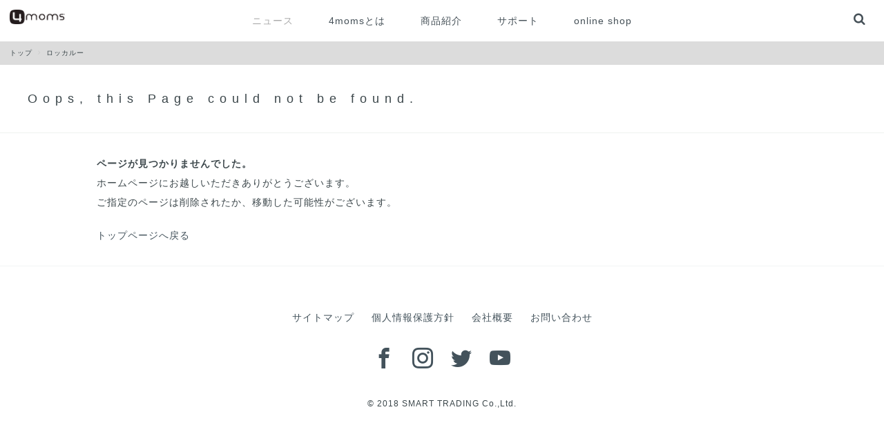

--- FILE ---
content_type: text/html; charset=UTF-8
request_url: http://4moms.jp/tag/%E3%83%AD%E3%83%83%E3%82%AB%E3%83%AB%E3%83%BC/
body_size: 5085
content:
<!DOCTYPE HTML>
<html lang="ja">
    <head>
    <meta charset="utf-8">
    <meta name="viewport" content="width=device-width">
    <meta name="format-detection" content="telephone=no">
    <meta http-equiv="X-UA-Compatible" content="IE=edge">

<meta name="facebook-domain-verification" content="etecmeja87vm8xq1s9tkyxkls5hj94" />

	<link href="http://4moms.jp/wp-content/themes/wp/css/cmn.css" rel="stylesheet" media="all">
    <link rel="icon" href="http://4moms.jp/wp-content/themes/wp/favicon.ico" type="image/x-icon">
	<link rel="shortcut icon" href="http://4moms.jp/wp-content/themes/wp/favicon.ico" type="image/x-icon">
    <link rel="apple-touch-icon" href="http://4moms.jp/wp-content/themes/wp/img/phoneicon.png">  
<meta property="og:title" content="ロッカルー | 4moms">
<meta property="og:type" content="article">
<meta property="og:url" content="http://4moms.jp/tag/%E3%83%AD%E3%83%83%E3%82%AB%E3%83%AB%E3%83%BC/">
 
<meta property="og:image" content="http://4moms.jp/wp-content/themes/wp/img/ogp/main.jpg">   
 
 
 
 
 
<meta property="og:site_name" content="4moms">
<meta name="twitter:card" content="photo">
<meta name="twitter:site" content="@smarttrading_">
<meta name="twitter:title" content="ロッカルー | 4moms">
<meta name="twitter:description" content="4moms（フォーマムズ）社オフィシャルサイト あなたの代わりに赤ちゃんをあやす電動バウンサー。多数の著名人・芸能人の方に愛用されています。">
 
<meta name="twitter:image" content="http://4moms.jp/wp-content/themes/wp/img/ogp/main.jpg">   
 
 
 
 
 
<meta name="twitter:url" content="http://4moms.jp/tag/%E3%83%AD%E3%83%83%E3%82%AB%E3%83%AB%E3%83%BC/">
    <!--[if lt IE 9]><script src="http://html5shiv.googlecode.com/svn/trunk/html5.js"></script><![endif]-->
     <meta name="keywords" content="ロッカルー,電動バウンサー 4moms" />
	<!-- Facebook Pixel Code -->
	<script>
	!function(f,b,e,v,n,t,s){if(f.fbq)return;n=f.fbq=function(){n.callMethod?
	n.callMethod.apply(n,arguments):n.queue.push(arguments)};if(!f._fbq)f._fbq=n;
	n.push=n;n.loaded=!0;n.version='2.0';n.queue=[];t=b.createElement(e);t.async=!0;
	t.src=v;s=b.getElementsByTagName(e)[0];s.parentNode.insertBefore(t,s)}(window,
	document,'script','https://connect.facebook.net/en_US/fbevents.js' );
	fbq( 'init', '2736431360006541' );	</script>
	<!-- DO NOT MODIFY -->
	<!-- End Facebook Pixel Code -->
	
<!-- All In One SEO Pack 3.7.1[,] -->
<script type="application/ld+json" class="aioseop-schema">{"@context":"https://schema.org","@graph":[{"@type":"Organization","@id":"https://4moms.jp/#organization","url":"https://4moms.jp/","name":"4moms","sameAs":[]},{"@type":"WebSite","@id":"https://4moms.jp/#website","url":"https://4moms.jp/","name":"4moms","publisher":{"@id":"https://4moms.jp/#organization"},"potentialAction":{"@type":"SearchAction","target":"https://4moms.jp/?s={search_term_string}","query-input":"required name=search_term_string"}},{"@type":"CollectionPage","@id":"https://4moms.jp/tag/%e3%83%ad%e3%83%83%e3%82%ab%e3%83%ab%e3%83%bc/#collectionpage","url":"https://4moms.jp/tag/%e3%83%ad%e3%83%83%e3%82%ab%e3%83%ab%e3%83%bc/","inLanguage":"ja","name":"ロッカルー","isPartOf":{"@id":"https://4moms.jp/#website"},"breadcrumb":{"@id":"https://4moms.jp/tag/%e3%83%ad%e3%83%83%e3%82%ab%e3%83%ab%e3%83%bc/#breadcrumblist"}},{"@type":"BreadcrumbList","@id":"https://4moms.jp/tag/%e3%83%ad%e3%83%83%e3%82%ab%e3%83%ab%e3%83%bc/#breadcrumblist","itemListElement":[{"@type":"ListItem","position":1,"item":{"@type":"WebPage","@id":"https://4moms.jp/","url":"https://4moms.jp/","name":"4moms"}},{"@type":"ListItem","position":2,"item":{"@type":"WebPage","@id":"https://4moms.jp/tag/%e3%83%ad%e3%83%83%e3%82%ab%e3%83%ab%e3%83%bc/","url":"https://4moms.jp/tag/%e3%83%ad%e3%83%83%e3%82%ab%e3%83%ab%e3%83%bc/","name":"ロッカルー"}}]}]}</script>
<link rel="canonical" href="https://4moms.jp/tag/%e3%83%ad%e3%83%83%e3%82%ab%e3%83%ab%e3%83%bc/" />
<!-- All In One SEO Pack -->
<link rel='dns-prefetch' href='//www.googletagmanager.com' />
<link rel='dns-prefetch' href='//s.w.org' />
		<script type="text/javascript">
			window._wpemojiSettings = {"baseUrl":"https:\/\/s.w.org\/images\/core\/emoji\/12.0.0-1\/72x72\/","ext":".png","svgUrl":"https:\/\/s.w.org\/images\/core\/emoji\/12.0.0-1\/svg\/","svgExt":".svg","source":{"concatemoji":"http:\/\/4moms.jp\/wp-includes\/js\/wp-emoji-release.min.js"}};
			!function(e,a,t){var n,r,o,i=a.createElement("canvas"),p=i.getContext&&i.getContext("2d");function s(e,t){var a=String.fromCharCode;p.clearRect(0,0,i.width,i.height),p.fillText(a.apply(this,e),0,0);e=i.toDataURL();return p.clearRect(0,0,i.width,i.height),p.fillText(a.apply(this,t),0,0),e===i.toDataURL()}function c(e){var t=a.createElement("script");t.src=e,t.defer=t.type="text/javascript",a.getElementsByTagName("head")[0].appendChild(t)}for(o=Array("flag","emoji"),t.supports={everything:!0,everythingExceptFlag:!0},r=0;r<o.length;r++)t.supports[o[r]]=function(e){if(!p||!p.fillText)return!1;switch(p.textBaseline="top",p.font="600 32px Arial",e){case"flag":return s([55356,56826,55356,56819],[55356,56826,8203,55356,56819])?!1:!s([55356,57332,56128,56423,56128,56418,56128,56421,56128,56430,56128,56423,56128,56447],[55356,57332,8203,56128,56423,8203,56128,56418,8203,56128,56421,8203,56128,56430,8203,56128,56423,8203,56128,56447]);case"emoji":return!s([55357,56424,55356,57342,8205,55358,56605,8205,55357,56424,55356,57340],[55357,56424,55356,57342,8203,55358,56605,8203,55357,56424,55356,57340])}return!1}(o[r]),t.supports.everything=t.supports.everything&&t.supports[o[r]],"flag"!==o[r]&&(t.supports.everythingExceptFlag=t.supports.everythingExceptFlag&&t.supports[o[r]]);t.supports.everythingExceptFlag=t.supports.everythingExceptFlag&&!t.supports.flag,t.DOMReady=!1,t.readyCallback=function(){t.DOMReady=!0},t.supports.everything||(n=function(){t.readyCallback()},a.addEventListener?(a.addEventListener("DOMContentLoaded",n,!1),e.addEventListener("load",n,!1)):(e.attachEvent("onload",n),a.attachEvent("onreadystatechange",function(){"complete"===a.readyState&&t.readyCallback()})),(n=t.source||{}).concatemoji?c(n.concatemoji):n.wpemoji&&n.twemoji&&(c(n.twemoji),c(n.wpemoji)))}(window,document,window._wpemojiSettings);
		</script>
		<style type="text/css">
img.wp-smiley,
img.emoji {
	display: inline !important;
	border: none !important;
	box-shadow: none !important;
	height: 1em !important;
	width: 1em !important;
	margin: 0 .07em !important;
	vertical-align: -0.1em !important;
	background: none !important;
	padding: 0 !important;
}
</style>
	<link rel='stylesheet' id='sb_instagram_styles-css'  href='http://4moms.jp/wp-content/plugins/instagram-feed/css/sbi-styles.min.css' type='text/css' media='all' />
<link rel='stylesheet' id='wp-block-library-css'  href='http://4moms.jp/wp-includes/css/dist/block-library/style.min.css' type='text/css' media='all' />

<!-- Google アナリティクス スニペット (Site Kit が追加) -->
<script type='text/javascript' src='https://www.googletagmanager.com/gtag/js?id=UA-28885457-1' async></script>
<script type='text/javascript'>
window.dataLayer = window.dataLayer || [];function gtag(){dataLayer.push(arguments);}
gtag('set', 'linker', {"domains":["4moms.jp"]} );
gtag("js", new Date());
gtag("set", "developer_id.dZTNiMT", true);
gtag("config", "UA-28885457-1", {"anonymize_ip":true});
gtag("config", "G-48GL9PTKDX");
</script>

<!-- (ここまで) Google アナリティクス スニペット (Site Kit が追加) -->
<link rel='https://api.w.org/' href='https://4moms.jp/wp-json/' />
<meta name="generator" content="Site Kit by Google 1.99.0" />
<!-- Facebook Pixel Code -->
<script type='text/javascript'>
!function(f,b,e,v,n,t,s){if(f.fbq)return;n=f.fbq=function(){n.callMethod?
n.callMethod.apply(n,arguments):n.queue.push(arguments)};if(!f._fbq)f._fbq=n;
n.push=n;n.loaded=!0;n.version='2.0';n.queue=[];t=b.createElement(e);t.async=!0;
t.src=v;s=b.getElementsByTagName(e)[0];s.parentNode.insertBefore(t,s)}(window,
document,'script','https://connect.facebook.net/en_US/fbevents.js');
</script>
<!-- End Facebook Pixel Code -->
<script type='text/javascript'>
  fbq('init', '2736431360006541', {}, {
    "agent": "wordpress-5.2.21-2.2.0"
});
</script><script type='text/javascript'>
  fbq('track', 'PageView', []);
</script>
<!-- Facebook Pixel Code -->
<noscript>
<img height="1" width="1" style="display:none" alt="fbpx"
src="https://www.facebook.com/tr?id=2736431360006541&ev=PageView&noscript=1" />
</noscript>
<!-- End Facebook Pixel Code -->
<script type="text/javascript" src="//script.crazyegg.com/pages/scripts/0022/5217.js" async="async"></script>    <title>ロッカルー | 4moms</title>
    <script src="https://connect.retailor.jp/connect/4moms/js/connect.js"></script>
    </head>  
<body>
<header>
<h1><a href="https://4moms.jp"><img src="http://4moms.jp/wp-content/themes/wp/img/cmn/logo3.png" alt="4moms（フォーマムズ）社オフィシャルサイト あなたの代わりに赤ちゃんをあやす電動バウンサー。多数の著名人・芸能人の方に愛用されています。"></a></h1>
<ul class="mainnav">
<li class="active"><a href="https://4moms.jp/news/">ニュース</a></li>
<li><a href="https://4moms.jp/about/">4momsとは</a></li>
<li><a href="https://4moms.jp/product/">商品紹介</a></li>
<!--
<li><a href="https://4moms.jp/column/">コラム</a></li>-->
<!--
<li><a href="https://4moms.jp/voice/">お客様の声</a></li>-->


<!--
<li><a href="https://4moms.jp/shoplist/">取扱店舗一覧</a></li>-->



<li><a href="https://4moms.jp/support/">サポート</a></li>

<li><a href="https://shop.smart-trading.co.jp/collections/4moms-1" target="_blank">online shop</a></li>
</ul>
<div class="menubtn"><a><i class="icon-menu"></i></a></div>
<div class="searchbtn"><a><i class="icon-search"></i></a></div>
<div class="searchbox hidden">
<form method="get" action="https://4moms.jp/">
<input type="text" name="s">
<button><i class="icon-search"></i></button>
</form>
</div>
</header><article>
<nav class="breadcrumb"><ul><li class="home" itemscope="itemscope" itemtype="http://data-vocabulary.org/Breadcrumb"><a href="https://4moms.jp/">トップ<i class="icon-angle-right"></i></a></li><li itemscope="itemscope" itemtype="http://data-vocabulary.org/Breadcrumb"><b itemprop="title">ロッカルー</b></li></ul></nav>
<section>
<h2 class="headtitle">Oops, this Page could not be found.</h2>
</section>
<section class="posttmp01">
<div class="inbox01">
<strong>ページが見つかりませんでした。</strong>
<p>ホームページにお越しいただきありがとうございます。<br>ご指定のページは削除されたか、移動した可能性がございます。</p>
<a href="https://4moms.jp">トップページへ戻る</a>
</div>
</section>
</article>
<footer>
<ul class="gnav clearfix">
<li><a href="https://4moms.jp/sitemap/">サイトマップ</a></li>
<li><a href="https://4moms.jp/privacy/">個人情報保護方針</a></li>
<li><a href="http://www.smart-trading.co.jp/about/" target="_blank">会社概要</a></li>
<li><a href="https://4moms.jp/contact/">お問い合わせ</a></li>
</ul>
<ul class="social">
<li><a href="https://www.facebook.com/cosattojp/" target="_blank"><i class="icon-facebook"></i></a></li>
<li><a href="https://www.instagram.com/cosattojp/" target="_blank"><i class="icon-instagram"></i></a></li>
<li><a href="https://twitter.com/smarttrading_" target="_blank"><i class="icon-twitter"></i></a></li>
<li><a href="https://www.youtube.com/user/smarttradinginfo" target="_blank"><i class="icon-youtube"></i></a></li>
</ul>
<small>© 2018 SMART TRADING Co.,Ltd.</small>
</footer>
<script src="http://4moms.jp/wp-content/themes/wp/js/jquery.js"></script>
<script src="http://4moms.jp/wp-content/themes/wp/js/lity.js"></script>
<script src="http://4moms.jp/wp-content/themes/wp/js/bxslider.js"></script>
<script src="http://4moms.jp/wp-content/themes/wp/js/instafeed.js"></script>
<script src="http://4moms.jp/wp-content/themes/wp/js/cmn.js"></script>
<!-- Instagram Feed JS -->
<script type="text/javascript">
var sbiajaxurl = "https://4moms.jp/wp-admin/admin-ajax.php";
</script>
<script type='text/javascript' src='http://4moms.jp/wp-content/plugins/facebook-conversion-pixel/video.js'></script>
<script type='text/javascript' src='http://4moms.jp/wp-includes/js/wp-embed.min.js'></script>
<script>
  (function(i,s,o,g,r,a,m){i['GoogleAnalyticsObject']=r;i[r]=i[r]||function(){
  (i[r].q=i[r].q||[]).push(arguments)},i[r].l=1*new Date();a=s.createElement(o),
  m=s.getElementsByTagName(o)[0];a.async=1;a.src=g;m.parentNode.insertBefore(a,m)
  })(window,document,'script','//www.google-analytics.com/analytics.js','ga');

  ga('create', 'UA-28885457-1', 'auto', {'allowLinker': true});
  ga('require', 'linker');
  ga('linker:autoLink', ['shop.smart-trading.co.jp'] );
  ga('require', 'linkid');
  ga('require', 'displayfeatures');
  ga('require', 'linkid', 'linkid.js');
  ga('send', 'pageview');

  ga('create', 'UA-28885457-15', 'auto', {'allowLinker': true}, {'name': 'newTracker'});
  ga('require', 'linker');
  ga('linker:autoLink', ['shop.smart-trading.co.jp'] );

  ga('require', 'linkid');
  ga('require', 'displayfeatures');
  ga('require', 'linkid', 'linkid.js');
  ga('newTracker.send', 'pageview');

</script>
</body>
</html>

--- FILE ---
content_type: text/css
request_url: http://4moms.jp/wp-content/themes/wp/css/pc.css
body_size: 9196
content:
@charset "UTF-8";

/* --------------------------------------------------
	bese	
-------------------------------------------------- */

article, aside, details, figcaption, figure, footer, header, hgroup, nav, section, summary {
	display: block;
}
audio, canvas, video {
	display: inline-block;
	*display:inline;
	*zoom:1;
}
audio:not([controls]) {
	display: none;
	height: 0;
}
[hidden] {
	display:none;
}
html {
	width: 100%;
	font-size: 100%;
	-webkit-text-size-adjust: 100%;
	-ms-text-size-adjust: 100%;
	overflow: auto;
}
html, button, input, select, textarea {
	font-family: "ヒラギノ角ゴ Pro W3", "Hiragino Kaku Gothic Pro", "メイリオ", Meiryo, Osaka, "ＭＳ Ｐゴシック", "MS PGothic", sans-serif;
	_font-family: 'ＭＳ Ｐゴシック', sans-serif;
}
body {
	overflow: hidden;
	width: 100%;
	min-width: 1100px;
	color: #3b464a;
	margin: 0;
	font-size: 14px;
	line-height: 28px;
	letter-spacing: 1px;
}
a {
	color: #43525b;
	text-decoration: none;
}
a:focus, a:visited {
	outline: 0;
}
a:hover, a:active {
	outline: 0;
	color:#d8d0c8;
}
h1,h2,h3,h4,h5,h6 {
	margin: 0;
}
p, pre {
	margin: 0;
}
abbr[title] {
	border-bottom: 1px dotted;
}
b, strong {
	font-weight: 700;
}
dfn {
	font-style: italic;
}
mark {
	background: #ff0;
	color: #000;
}
pre, code, kbd, samp {
	font-family: "ヒラギノ角ゴ Pro W3", "Hiragino Kaku Gothic Pro", "メイリオ", Meiryo, Osaka, "ＭＳ Ｐゴシック", "MS PGothic", sans-serif;
	_font-family: 'ＭＳ Ｐゴシック', sans-serif;
}
pre {
	white-space: pre;
	white-space: pre-wrap;
	word-wrap: break-word;
}
q {
	quotes: none;
}
q:before, q:after {
	content: "";
	content: none;
}
small {
}
sub, sup {
	font-size: 75%;
	line-height: 0;
	position: relative;
	vertical-align: baseline;
}
dl,dt,dd,ol,ul,li,menu,nav{
	margin: 0;
	padding: 0;
	list-style: none;
	list-style-image: none;
}
img {
	border: 0;
	vertical-align: text-bottom;
	display: block;
	-ms-interpolation-mode: bicubic;
}

a img:hover{
	 -webkit-filter: brightness(0.8);
     -moz-filter: brightness(0.8);
     -o-filter: brightness(0.8);
     -ms-filter: brightness(0.8);
     filter: brightness(0.8);
}

svg:not(:root) {
	overflow: hidden;
}
figure {
	margin: 0;
}
form {
	margin: 0;
}
fieldset {
	border: 1px solid silver;
	margin: 0 0;
	padding: .35em .625em .75em;
}
legend {
	border: 0;
	padding: 0;
	white-space: normal;
	*margin-left:-7px;
}
button, input, select, textarea {
	font-size: 100%;
	margin: 0;
	vertical-align: baseline;
	*vertical-align:middle;
}
input[type=text],input[type=tel],input[type=email],input[type=password],select,textarea {
	border-color: #ccc;
	border-radius: 0;
	max-width: 100%;
	width: 100%;
	_width: 96%;
	border: 1px solid #ddd;
	padding: 5px;
	box-shadow: 0 2px 2px rgba(0,0,0,0.03) inset;
	border-radius: 3px;
	font-size: 13px;
	background-color: #fff;
	-moz-box-sizing: border-box;
	-webkit-box-sizing: border-box;
	-ms-box-sizing: border-box;
	box-sizing: border-box;
	margin-bottom: 10px;
} 	       
input[type=submit] {
    padding: 10px;
}
select {
    border-radius: 0;
}
input[type=text]:hover,input[type=tel]:hover,input[type=email]:hover,input[type=password]:hover,select:hover,textarea:hover {
    border-color: #999;
}
input[type=text]:focus,input[type=tel]:focus,input[type=email]:focus,input[type=password]:focus,textarea:focus {
	border-color: #CCC;
}
input[type=submit] {
    min-width: 120px;
    padding: 5px;
    font-size: 13px;
    font-weight: bold;
    letter-spacing: 1px;
    color: #000;
	-moz-border-bottom-colors: none;
    -moz-border-left-colors: none;
    -moz-border-right-colors: none;
    -moz-border-top-colors: none;
    border-color: #DDDDDD #DDDDDD #CCCCCC;
    border-image: none;
    border-style: solid;
    border-width: 1px;
    box-shadow: 0 1px 0 rgba(255, 255, 255, 0.3) inset, 0 0 2px rgba(255, 255, 255, 0.3) inset, 0 1px 1px rgba(0, 0, 0, 0.05);
    cursor: pointer;
    display: inline-block;
    font-weight: bold;
    padding: 0.5rem 1rem;
    text-decoration: none;
    vertical-align: middle;
}
input[type=submit]:hover {
    border-color: #CCCCCC;
}
input[type="submit"], input[type="reset"], input[type="button"], button {
    cursor: pointer;
}
button, input {
	line-height: normal;
}
button, input[type="button"], input[type="reset"], input[type="submit"] {
	cursor: pointer;
	-webkit-appearance: button;
	*overflow:visible;
}
button[disabled], input[disabled] {
	cursor: default;
}
input[type="checkbox"], input[type="radio"] {
	box-sizing: border-box;
	padding: 0;
	*height:13px;
	*width:13px;
}
input[type="search"] {
	-webkit-appearance: textfield;
	-moz-box-sizing: content-box;
	-webkit-box-sizing: content-box;
	box-sizing: content-box;
}
input[type="search"]::-webkit-search-decoration, input[type="search"]::-webkit-search-cancel-button {
	-webkit-appearance:none;
}
button::-moz-focus-inner, input::-moz-focus-inner {
	border:0;
	padding:0;
}
textarea {
	overflow: auto;
	vertical-align: top;
}
table {
	border-collapse: collapse;
	border-spacing: 0;
	font-size: 12px;
	line-height: 24px;
}
@media print {
* {
	background: transparent!important;
	color: #000!important;
	box-shadow: none!important;
	text-shadow: none!important;
}
a, a:visited {
	text-decoration: underline;
}
a[href]:after {
	content: " (" attr(href) ")";
}
abbr[title]:after {
	content: " (" attr(title) ")";
}
.ir a:after, a[href^="javascript:"]:after, a[href^="#"]:after {
	content: "";
}
pre, blockquote {
	border: 1px solid #999;
	page-break-inside: avoid;
}
thead {
	display: table-header-group;
}
tr, img {
	page-break-inside: avoid;
}
img {
	max-width: 100%!important;
}
@page {
margin:.5cm;
}
p, h2, h3 {
	orphans: 3;
	widows: 3;
}
h2, h3 {
	page-break-after: avoid;
}
.card-navigation.left, .card-navigation.right {
	display: none
}
}

/* --------------------------------------------------
	sab	
-------------------------------------------------- */

.ir {
	color: transparent!important;
	text-shadow: none!important;
	font: 0/0 a!important;
	text-indent: -999em;
}
.ir br {
	display: none;
}
.clearfix {
	zoom: 1;
}
.clearfix:after, .clearfix:before {
	display: table;
	content: "";
}
.clearfix:after {
	clear: both;
}
.unselectable {
	-webkit-touch-callout: none;
	-webkit-user-drag: none;
	-webkit-user-select: none;
	-moz-user-select: none;
	-ms-user-select: none;
	-o-user-select: none;
	user-select: none;
	-webkit-touch-callout: none;
	touch-callout: none;
}
.hidden {
	display: none!important;
	visibility: hidden;
}
.invisible {
	visibility: hidden;
}
.unselectable {
	-webkit-touch-callout: none;
	-webkit-user-drag: none;
	-webkit-user-select: none;
	-moz-user-select: none;
	-ms-user-select: none;
	-o-user-select: none;
	user-select: none;
	-webkit-touch-callout: none;
	touch-callout: none
}
.no-scroll {
	overflow: hidden;
}
.underline {
	text-decoration: underline;
}

.mbtm30{
	margin-bottom:30px !important;
}

.mbtm60{
	margin-bottom:60px !important;
}

div.overbox{
	width: 120%;
	height: auto;
	display: block;
	position: relative;
}

div.inbox01{
	width: 1000px;
	height: auto;
	display: block;
	position: relative;
	margin-right: auto;
	margin-left: auto;
}

div.inbox02{
	width: 800px;
	height: auto;
	display: block;
	position: relative;
	margin-right: auto;
	margin-left: auto;
}

.pcview{
	display:block;
}

.spview{
	display:none;
}

.btnview{
	display:block;
}

.w100{
	width:100%;
}


/* --------------------------------------------------
	header	
-------------------------------------------------- */

header{
	background-color: #ffffff;
	display: block;
	height: 60px;
	width: 100%;
	position: fixed;
	z-index: 100;
	padding: 0px;
}

header a{
	color:#465158;
	text-decoration: none;
}

header a:hover{
	color: #9dbcb0;
}


header h1{
	height: 30px;
	width: 80px;
	position: absolute;
	left: 14px;
	top: 14px;
}

header h1 img{
	height: auto;
	width: 100%;
}

header ul.mainnav{
	display: block;
	font-size: 14px;
	font-weight: normal;
	text-align: center;
	line-height: 14px;
	padding-top: 23px;
	padding-bottom: 23px;
	min-width: 1000px;
}

header ul.mainnav li{
	padding-right: 23px;
	padding-left: 23px;
	display: inline;
}

header ul.mainnav li.active a{
	color: #a9a9a9;
}

header div.searchbtn{
	height: 30px;
	width: 30px;
	display: block;
	position: absolute;
	top: 14px;
	left: 100%;
	margin-left: -44px;
	font-size: 18px;
	line-height: 30px;
	cursor: pointer;
}

header div.menubtn{
	height: 30px;
	width: 30px;
	display: none;
	position: absolute;
	top: 14px;
	left: 14px;
	margin-left: 0px;
	font-size: 18px;
	line-height: 30px;
	cursor: pointer;
}

header div.searchbox{
	width: auto;
	padding: 14px;
	background-color: #eef3ef;
	display: block;
	position: relative;
}

header div.searchbox form{
}

header div.searchbox form input[type="text"]{
	margin-bottom: 0px;
	padding-right: 40px;
}

header div.searchbox form button{
	display: block;
	border-top-width: 0px;
	border-right-width: 0px;
	border-bottom-width: 0px;
	border-left-width: 0px;
	position: absolute;
	background-color: transparent;
	left: 100%;
	height: 30px;
	width: 30px;
	top: 16px;
	margin-left: -50px;
}

/* --------------------------------------------------
	footer
-------------------------------------------------- */

footer {
	display: block;
	text-align: center;
	padding-top: 60px;
	padding-bottom: 60px;
	border-top-width: 1px;
	border-top-style: solid;
	border-top-color: #F2F5F4;
}

footer a{
}

footer ul.gnav{
	display: block;
	margin-bottom: 30px;
}

footer ul.gnav li{
	display: inline;
	padding-right: 10px;
	padding-left: 10px;
}

footer ul.social{
	display: block;
	margin-bottom: 30px;
}

footer ul.social li{
	display: inline;
	padding-right: 10px;
	padding-left: 10px;
	font-size: 30px;
}

footer small{
	display: block;
	font-size: 12px;
}


/* --------------------------------------------------
	breadcrumb
-------------------------------------------------- */

nav.breadcrumb{
	z-index: 50;
}

nav.breadcrumb ul{
	display: block;
	padding-top: 10px;
	padding-right: 14px;
	padding-bottom: 10px;
	padding-left: 14px;
	background-color: #dcdcdc;
	position: relative;
	font-size: 10px;
	line-height: 14px;
}

nav.breadcrumb ul li{
	display: inline;
}

nav.breadcrumb ul li i{
	padding-right: 8px;
	padding-left: 8px;
	color: #CCC;
}

nav.breadcrumb ul li b{
	font-weight: normal;
}

nav.breadcrumb ul li a,
nav.breadcrumb ul li a:hover{
	color: #3B464A;
}

/* --------------------------------------------------
	article
-------------------------------------------------- */

article{
	display: block;
	height: auto;
	width: 100%;
	padding-top: 60px;
}


section h3.headtitle{
	display: block;
	padding-top: 40px;
	padding-bottom: 40px;
	position: relative;
	text-align: center;
	font-size: 18px;
	line-height: 18px;
	letter-spacing: 8px;
}

section h2.headtitle
{
	display: block;
	padding-top: 40px;
	padding-bottom: 40px;
	position: relative;
	text-align: left;
	font-size: 18px;
	line-height: 18px;
	letter-spacing: 8px;
	padding-left: 40px;
	font-weight: normal;
}

section h2.headtitle i{
	padding-right: 15px;
	padding-left: 15px;
	color: #EEF3EF;
}

section h2.headtitle span{
	color: #537A2E;
	font-weight: normal;
}


section ul.headsocial{
	display: block;
	text-align: right;
	width: 28%;
	padding-left: 70%;
	position: absolute;
	top: 38px;
}

section ul.headsocial li{
	display: inline;
	padding-right: 4px;
	padding-left: 4px;
	font-size: 20px;
	}
	
section{
	display: block;
	height: auto;
	position: relative;
}


/* --------------------------------------------------
	section.topbox01
-------------------------------------------------- */

section.topbox01{
	display: block;
	height: auto;
	width: 100%;
	position: relative;
}

section.topbox01 ul{
	display: block;
	height: auto;
	width: 100%;
	position: relative;
}

section.topbox01 ul li{
	display: block;
	height: auto;
	width: 100%;
	position: relative;
}

section.topbox01 ul li div.txtbox{
	position: absolute;
	padding-top: 15%;
	color: #FFF;
	z-index: 50;
	width: 100%;
	text-align: center;
}

section.topbox01 ul li div.txtbox h2{
	display: block;
	font-size: 32px;
	line-height: 54px;
	margin-bottom: 12px;
	font-weight: normal;
}

section.topbox01 ul li div.txtbox p{
	display: block;
	font-size: 16px;
	margin-bottom: 20px;
}

section.topbox01 ul li div.txtbox nav{
	display: block;
	font-size: 16px;
	margin-bottom: 20px;
}

section.topbox01 ul li div.txtbox nav a{
	font-size: 14px;
	background-color: #3B464A;
	color: #FFF;
	text-decoration: none;
	padding-top: 10px;
	padding-right: 20px;
	padding-bottom: 10px;
	padding-left: 20px;
}

section.topbox01 ul li div.txtbox nav a:hover{
	background-color: #537a2f;
}



section.topbox01 ul li img{
	height: auto;
	width: 100%;
	position: relative;
	display: block;
	z-index: 0;
}

/* --------------------------------------------------
	section.topbox02
-------------------------------------------------- */

section.topbox02{
	display: block;
	height: auto;
	width: 100%;
	position: relative;
	border-bottom-width: 1px;
	border-bottom-style: solid;
	border-bottom-color: #F2F5F4;
}

section.topbox02 dl{
	display: block;
	width: 20%;
	height: auto;
	float: left;
}

section.topbox02 dl:nth-child(even) {
	background-color: #F2F5F4;
}

section.topbox02 dl dt{
}

section.topbox02 dl dt img{
	width:100%;
}

section.topbox02 dl dd{
	display: block;
	font-size: 12px;
	line-height: 20px;
	padding: 20px;
}


/* --------------------------------------------------
	section.topbox03
-------------------------------------------------- */

section.topbox03{
	display: block;
	height: auto;
	width: 100%;
	position: relative;
}

section.topbox03 dl{
	display: block;
	width: 25%;
	height: auto;
	float: left;
}

section.topbox03 dl:nth-child(even) {
	background-color: #F2F5F4;
}

section.topbox03 dl dt{
	width: 100%;
	position: relative;
	text-align: center;
	display: block;
	overflow: hidden;
}

section.topbox03 dl dt:before{
	content:"";
    display: block;
    padding-top: 56.25%;;
}

section.topbox03 dl dt a{
	position: absolute;
    top: 0;
    left: 0;
    bottom: 0;
    right: 0;
}

section.topbox03 dl dt img{
	width: 100%;
}



section.topbox03 dl dd{
	display: block;
	font-size: 12px;
	line-height: 24px;
	padding: 20px;
}

section.topbox03 dl dd p{
	display: block;
	height: 96px;
	overflow: hidden;
}

section.topbox03 dl dd strong.title{
	font-size: 16px;
	display: block;
	margin-bottom: 8px;
	line-height: 24px;
	height: 48px;
	overflow: hidden;
}

section.topbox03 dl dd strong.title a{
	color: #788188;
}

section.topbox03 dl dd strong.title a:hover{
	color: #9dbcb0;
}

section.topbox03 nav.link{
	display: block;
	width: 100%;
	height: auto;
}

section.topbox03 nav.link a{
	background-color: #000000;
	display: block;
	padding-top: 18px;
	padding-bottom: 18px;
	color: #FFF;
	text-align: center;
}

section.topbox03 nav.link a:hover{
	background-color: #d8d0c8;
}

section.topbox03 nav.link i{
	padding-right: 10px;
	padding-left: 10px;
}


section.topbox03 dl dd aside{
	font-style: italic;
	padding-top: 8px;
	white-space: nowrap;
	display: block;
	position: relative;
	overflow: hidden;
	text-overflow: ellipsis;
  	-webkit-text-overflow: ellipsis;
 	 -o-text-overflow: ellipsis;
}

/* --------------------------------------------------
	section.topbox04
-------------------------------------------------- */

section.topbox04{
	display: block;
	height: auto;
	width: 100%;
	position: relative;
	margin-bottom: 50px;
}

section.topbox04 ul.instagram{
	width: 110%;
}

section.topbox04 ul.instagram li{
	height: 165px;
	width: 165px;
	display: block;
	padding: 10px;
	background-color: #f2f5f4;
	margin-right: 16px;
	margin-bottom: 16px;
	float: left;
	border-bottom-width: 1px;
	border-bottom-style: solid;
	border-bottom-color: #dbd9da;
}

section.topbox04 ul.instagram li img{
	width:100%;
}

/* --------------------------------------------------
	section.topbox05
-------------------------------------------------- */

section.topbox05{
	display: block;
	height: auto;
	width: 100%;
	position: relative;
	margin-bottom: 0px;
	background-color: #f2f5f4;
	padding-top: 60px;
	padding-bottom: 30px;
}

section.topbox05 dl{
	width: 470px;
	display: block;
	margin-right: 60px;
	margin-bottom: 30px;
	float: left;
}

section.topbox05 dl dt{
	margin-bottom: 30px;
}

section.topbox05 dl dd{
}

section.topbox05 dl dd strong{
	display: block;
	font-size: 16px;
	margin-bottom: 10px;
}

/* --------------------------------------------------
	section.about01
-------------------------------------------------- */

section.topbox01{
	display: block;
	height: auto;
	width: 100%;
	position: relative;
	margin-bottom: 0px;
}

section.topbox01 h2{
	display: block;
	height: auto;
	width: 100%;
	position: relative;
	margin-bottom: 50px;
}

/* --------------------------------------------------
	section.about01
-------------------------------------------------- */

section.about01{
	width: 100%;
}

section.about01 h2{
	width: 100%;
}

section.about01 h2 img{
	width: 100%;
}


/* --------------------------------------------------
	section.about02
-------------------------------------------------- */

section.about02{
	width: 100%;
}

section.about02 h3{
	width: 100%;
	display: block;
	font-size: 30px;
	line-height: normal;
	font-weight: normal;
	text-align: center;
	padding-top: 58px;
	padding-bottom: 58px;
	color: #465158;
}

section.about02 p{
	width: auto;
	display: block;
	margin-bottom: 60px;
	margin-right: 100px;
	margin-left: 100px;
	position: relative;
}

section.about02 p img{
	width: 290px;
	height: auto;
	position: relative;
}

section.about02 p img.imgL{
	float: left;
	margin-right: 0px;
	left: -100px;
	top: 4px;
}

section.about02 p img.imgR{
	float: right;
	margin-left: 0px;
	left: 100px;
	top: 4px;
}


/* --------------------------------------------------
	section.about03
-------------------------------------------------- */

section.about03{
	width: 100%;
	background-color: #F0EEE8;
	padding-top: 80px;
	padding-bottom: 80px;
}

section.about03 div.youtube{
	width: 1000px;
	margin-right: auto;
	margin-left: auto;
	margin-bottom: 0px;
}

section.about03 div.youtube img{
	width: 100%;
}

section.about03 p{
	display: block;
	position: relative;
}

section.about03 img.img01{
	margin-right: auto;
	margin-left: auto;
	display: block;
	margin-bottom: 40px;
}

section.about03 img.img02{
	position: absolute;
	left: 120px;
	top: 100%;
	height: 355px;
	width: 448px;
	margin-top: -355px;
}

section.about03 img.img03{
	display: block;
	margin-right: auto;
	margin-left: auto;
	margin-bottom: 80px;
}

section.about03 img.img04{
	margin-right: auto;
	margin-left: auto;
}

section.about03 p.txt01{
	margin-bottom: 70px;
	padding-left: 620px;
}

section.about03 p.txt02{
	text-align: center;
	margin-bottom: 80px;
}

section.about03 p.txt03{
	margin-bottom: 80px;
	text-align: center;
}

/* --------------------------------------------------
	section.about04
-------------------------------------------------- */

section.about04{
	width: 1000px;
	display: block;
	margin-right: auto;
	margin-left: auto;
}

section.about04 h3{
	display: block;
	padding-top: 40px;
	padding-bottom: 40px;
	position: relative;
	text-align: center;
	font-size: 18px;
	line-height: 18px;
	letter-spacing: 8px;
	border-bottom-width: 1px;
	border-bottom-style: solid;
	border-bottom-color: #F0EEE8;
}

section.about04 h3 span{
	display: block;
	color: #9dbcb0;
	margin-bottom: 16px;
}

section.about04 dl{
	display: block;
	padding-top: 20px;
	padding-bottom: 20px;
	border-bottom-width: 1px;
	border-bottom-style: solid;
	border-bottom-color: #F0EEE8;
	position: relative;
	top: 1px;
}

section.about04 dl dt{
	height: 100px;
	width: 100px;
	display: block;
	float: left;
	margin-right: 20px;
}

section.about04 dl dt img{
}

section.about04 dl dd{
}



/* --------------------------------------------------
	section.itemlist01
-------------------------------------------------- */

section.itemlist01{
	background-color:#3B464A;
}

section.itemlist01 dl{
	display: block;
	width: 50%;
	height: auto;
	float: left;
	position: relative;
}

section.itemlist01 dl dt{
	display: block;
	position: relative;
}

section.itemlist01 dl dt img{
	width:100%;
}

section.itemlist01 dl dd{
	display: block;
	font-size: 12px;
	line-height: 24px;
	padding: 20px;
	background-color: #000000;
	color: #FFF;
	position:relative;
	width:auto;
	top: 0px;
}

/* --------------------------------------------------
	ul.itemdatailmainimg
-------------------------------------------------- */

ul.itemdatailmainimg {
	display: block;
	width: 100%;
	height: auto;
}

ul.itemdatailmainimg li{
}

ul.itemdatailmainimg li img{
	width: 100%;
}

/* --------------------------------------------------
	nav.itemdatailsabnav
-------------------------------------------------- */

nav.itemdatailsabnav {
	background-color: #000000;
	width: 100%;
	height: auto;
	padding-top: 10px;
	padding-bottom: 10px;
}

nav.itemdatailsabnav ul{
	text-align: center;
	display: block;
	z-index: 60;
	position: relative;
	width: 1000px;
	margin-right: auto;
	margin-left: auto;
}

nav.itemdatailsabnav ul.header{
	text-align: left;
	display: block;
	z-index: 60;
	position: relative;
	padding-left: 520px;
	width: 480px;
}

nav.itemdatailsabnav ul li{
	display: inline;
	margin-right: 10px;
	margin-left: 10px;
}

nav.itemdatailsabnav ul li a{
	color: #FFF;
}

nav.itemdatailsabnav ul li a:hover{
	color: #d8d0c8;
}

nav.itemdatailsabnav ul li.current-cat a{
	color:#d8d0c8;
}


/* --------------------------------------------------
	table.cart
-------------------------------------------------- */

table.cart{
	border: 4px solid #F2F5F4;
}




table.cart tbody{
}

table.cart tr{
	background-color: #F2F5F4;
}




table.cart tr:nth-child(even){
	background-color: #FFF;
}



table.cart tr th{
	width: 20%;
	text-align: left;
	vertical-align: top;
	padding: 6px;
	font-weight: normal;
}

table.cart tr td{
	width: 80%;
	padding: 6px;
}

table.cart tr th.cartform{
	padding: 20px;
}


table.cart tr th.cartform2{
	padding: 0px;
}


table.cart tr th select{
	padding-left:32px;
}

table.cart tr th select option{
	background-repeat: repeat;
	background-position: left top;
	padding-left:32px ;
	-moz-background-size:cover;
	-webkit-background-size:cover;
	-o-background-size:cover;
	-ms-background-size:cover;
	background-size:cover;
}

table.cart tr th nav.shopbtn{
}

table.cart tr th nav.shopbtn a{
	background-color: #000000;
	width: 60%;
	color: #FFF;
	display: block;
	padding-top: 10px;
	padding-bottom: 10px;
	font-size: 16px;
	font-weight: 700;
	margin-right: auto;
	margin-left: auto;
	border-top-width: 0px;
	border-right-width: 0px;
	border-bottom-width: 0px;
	border-left-width: 0px;
	text-align:center;
}


/* --------------------------------------------------
	table.cart2
-------------------------------------------------- */

table.cart2{
	border: 4px solid #FFF;
}




table.cart2 tbody{
}

table.cart2 tr{
	background-color: #FFF;
}




table.cart2 tr:nth-child(even){
	background-color: #FFF;
}



table.cart2 tr th{
	width: 20%;
	text-align: left;
	vertical-align: top;
	padding: 6px;
	font-weight: normal;
}

table.cart2 tr td{
	width: 80%;
	padding: 6px;
}

table.cart2 tr th.cartform{
	padding: 20px;
}


table.cart2 tr th.cartform2{
	padding: 0px;
}


table.cart2 tr th select{
	padding-left:32px;
}

table.cart2 tr th select option{
	background-repeat: repeat;
	background-position: left top;
	padding-left:32px ;
	-moz-background-size:cover;
	-webkit-background-size:cover;
	-o-background-size:cover;
	-ms-background-size:cover;
	background-size:cover;
}

table.cart2 tr th nav.shopbtn{
}

table.cart2 tr th nav.shopbtn a{
	background-color: #9dbcb0;
	width: 60%;
	color: #FFF;
	display: block;
	padding-top: 10px;
	padding-bottom: 10px;
	font-size: 16px;
	font-weight: 700;
	margin-right: auto;
	margin-left: auto;
	border-top-width: 0px;
	border-right-width: 0px;
	border-bottom-width: 0px;
	border-left-width: 0px;
	text-align:center;
}


/* --------------------------------------------------
	section.itemdatail01
-------------------------------------------------- */

section.itemdatail01{
	position: relative;
	height: auto;
	width: auto;
	margin-top: -250px;
	z-index: 50;
	margin-bottom: 60px;
}

section.itemdatail01 div.rightbox{
	height: auto;
	width: 470px;
	float: right;
	margin-top: 250px;
}

section.itemdatail01 div.leftbox{
	width: 470px;
}

section.itemdatail01 h2{
	display: block;
	padding-top: 60px;
	font-size: 30px;
	font-weight: normal;
	color: #465158;
	margin-bottom: 28px;
}

section.itemdatail01 strong{
	display: block;
	font-size: 16px;
	margin-bottom: 0px;
}

section.itemdatail01 p{
	display: block;
	padding-top: 10px;
}

section.itemdatail01 aside.point{
	background-color: #F2F5F4;
	padding: 20px;
	margin-top: 40px;
}

section.itemdatail01 aside.point b{
	display: block;
	color: #465158;
	font-size: 16px;
	margin-bottom: 8px;
}

section.itemdatail01 aside.point ul{
	font-size: 12px;
	line-height: 18px;
	display: block;
}

section.itemdatail01 aside.point ul li{
	padding-top: 6px;
	padding-bottom: 6px;
	font-weight: 700;
}

section.itemdatail01 aside.point ul li i{
	margin-right: 10px;	
}

section.itemdatail01 div.sabimgbox{
	background-color: #FFF;
	padding: 20px;
	margin-bottom: 20px;
	box-shadow: 0px 14px 20px -15px #e1e7e1;
	-moz-box-shadow: 0px 14px 20px -15px #e1e7e1;
	-webkit-box-shadow: 0px 14px 20px -15px #e1e7e1;
	line-height: 20px;
	font-size: 12px;
}

section.itemdatail01 div.sabimgbox ul{
	display: block;
}

section.itemdatail01 div.sabimgbox ul li{
}

section.itemdatail01 div.sabimgbox ul li img{
	width: 100%;
}

section.itemdatail01 ul.corselect{
	display: block;
	text-align: center;
	width: 100%;
	margin-bottom: 30px;
}

section.itemdatail01 ul.corselect li{
	width: 46px;
	height: 46px;
	display: inline;
	margin-right: 0.5px;
	margin-left: 0.5px;
}

section.itemdatail01 ul.corselect li img{
	width: 80px;
	display: inline;
}

section.itemdatail01 ul.corselect li a.active{
}

section.itemdatail01 ul.corselect li a.active img{
	border: 4px solid #bcd045;
	-moz-box-sizing: border-box;
   -webkit-box-sizing: border-box;
   -o-box-sizing: border-box;
   -ms-box-sizing: border-box;
   box-sizing: border-box;
}

section.itemdatail01 select{
}

section.itemdatail01 select option{
}



/* --------------------------------------------------
	section.itemdatail02
-------------------------------------------------- */

section.itemdatail02 {
	background-color: #3B464A;
	padding-top: 40px;
	padding-bottom: 40px;
	margin-bottom: 60px;
}

section.itemdatail02 ul {
}

section.itemdatail02 ul li {
	margin-right: 30px;
	float: left;
	height: auto;
	width: 170px !important;
}

section.itemdatail02 ul li img {
	width:100%;
}

/* --------------------------------------------------
	section.itemdatail03
-------------------------------------------------- */

section.itemdatail03 {
	width: 1000px;
	margin-right: auto;
	margin-left: auto;
	position: relative;
	height: auto;
}

section.itemdatail03 dl {
	display: block;
	border: 1px solid #EDF0EF;
}

section.itemdatail03 dl dt {
	display: block;
	position: relative;
	text-align: left;
	font-size: 18px;
	line-height: 18px;
	letter-spacing: 8px;
	font-weight: 700;
	cursor: pointer;
	padding: 30px;
}

section.itemdatail03 dl dt.title:hover {
	color:#a9a9a9;
}

section.itemdatail03 dl dt i {
	font-size: 12px;
	color: #FFF;
	background-color: #000000;
	height: 12px;
	width: 12px;
	display: block;
	text-align: center;
	padding: 8px;
	cursor: pointer;
	position: absolute;
	left: 100%;
	top: 23px;
	margin-left: -58px;
}

section.itemdatail03 dl dt i:hover {
	background-color: #d8d0c8;
}

section.itemdatail03 dl dd {
}

section.itemdatail03 dl dd.contents {
	display: none;
	padding-top: 0px;
	padding-right: 30px;
	padding-bottom: 0px;
	padding-left: 30px;
}

section.itemdatail03 dl dd strong.intitle01 {
	background-color: #000000;
	display: block;
	color: #FFF;
	margin-bottom: 30px;
	text-align: center;
	padding-top: 28px;
	padding-bottom: 28px;
	font-size: 18px;
	font-weight: 700;
	padding-right: 30px;
	padding-left: 30px;
}

section.itemdatail03 dl dd strong.intitle02 {
	display: block;
	color: #537A2E;
	margin-bottom: 10px;
	text-align: left;
	font-size: 16px;
	font-weight: 700;
}

section.itemdatail03 dl dd strong.intitle01 span {
	display: block;
	padding-top: 10px;
	font-size: 14px;
	font-weight: normal;
}

section.itemdatail03 dl dd dl {
}

section.itemdatail03 dl dd dl dt {
}

section.itemdatail03 dl dd dl dd {
}

section.itemdatail03 dl dd dl dt img {
	width:100%;
}

section.itemdatail03 dl dd dl dd img {
	width:100%;
}

section.itemdatail03 dl dd dl.type01 {
	margin-bottom: 30px;
	margin-right: 30px;
	width: 454px;
	float: left;
	border-top-width: 0px;
	border-right-width: 0px;
	border-bottom-width: 0px;
	border-left-width: 0px;
	border-top-style: none;
	border-right-style: none;
	border-bottom-style: none;
	border-left-style: none;
	padding-bottom: 0px;
}

section.itemdatail03 dl dd dl.type01 dt {
	background-color: #F2F5F4;
	text-align: left;
	font-size: 14px;
	letter-spacing: 2px;
	padding: 12px;
}

section.itemdatail03 dl dd dl.type01 dd {
	font-size: 12px;
	line-height: 22px;
	padding-top: 26px;
	padding-right: 30px;
	padding-bottom: 26px;
	padding-left: 30px;
	display: block;
	border: 1px solid #F2F5F4;
}

section.itemdatail03 dl dd dl.type02 {
	width: 212px;
	margin-right: 30px;
	margin-bottom: 30px;
	float: left;
	border-top-style: none;
	border-right-style: none;
	border-bottom-style: none;
	border-left-style: none;
	padding-bottom: 0px;
}

section.itemdatail03 dl dd dl.type02 dt {
	padding: 0px;
	margin-bottom: 12px;
}

section.itemdatail03 dl dd dl.type02 dd {
	display: block;
	font-size: 12px;
	line-height: 22px;
}

section.itemdatail03 dl dd dl.type02 dd b.title {
	display: block;
	margin-bottom: 4px;
}

section.itemdatail03 dl dd dl.qa {
	border-top-width: 0px;
	border-right-width: 0px;
	border-bottom-width: 0px;
	border-left-width: 0px;
	border-top-style: none;
	border-right-style: none;
	border-bottom-style: none;
	border-left-style: none;
	padding: 0px;
	margin-bottom: 30px;
}

section.itemdatail03 dl dd dl.qa dt {
	letter-spacing: 1px;
	font-size: 14px;
	text-align: left;
	padding-top: 11px;
	padding-bottom: 11px;
	padding-left: 60px;
	position: relative;
	cursor: text;
}

section.itemdatail03 dl dd dl.qa dd {
	font-size: 14px;
	text-align: left;
	padding-top: 12px;
	padding-bottom: 12px;
	padding-left: 60px;
	display: block;
	position: relative;
	padding-right: 30px;
	background-color: #F2F5F4;
}

section.itemdatail03 dl dd dl.qa dt span.icon {
	background-color: #000000;
	color: #FFF;
	font-size: 14px;
	line-height: 14px;
	display: block;
	position: absolute;
	width: 14px;
	text-align: center;
	left: 0px;
	top: 0px;
	padding: 13px;
}

section.itemdatail03 dl dd dl.qa dd span.icon {
	background-color: #a9a9a9;
	color: #FFF;
	font-size: 14px;
	line-height: 14px;
	display: block;
	position: absolute;
	width: 14px;
	text-align: center;
	left: 0px;
	top: 0px;
	padding: 13px;
}

/* --------------------------------------------------
	section.itemdatail04
-------------------------------------------------- */

section.itemdatail04 {
	padding-bottom: 30px;
}

section.itemdatail04 h3 {
	display: block;
	padding-top: 60px;
	padding-bottom: 40px;
	position: relative;
	text-align: center;
	font-size: 18px;
	line-height: 18px;
	letter-spacing: 8px;
	width: 1000px;
	margin-right: auto;
	margin-left: auto;
}

section.itemdatail04 dl {
	display: block;
	height: auto;
	width: 1000px;
	margin-right: auto;
	margin-left: auto;
	margin-bottom: 40px;
}

section.itemdatail04 dl dt {
	float: left;
	width: 470px;
	display: block;
	margin-top: 4px;
}

section.itemdatail04 dl dt img {
	width:100%;
}

section.itemdatail04 dl dd {
	display: block;
	width: 470px;
	float: right;
}

section.itemdatail04 dl dd strong {
	display: block;
	color: #465158;
	margin-bottom: 12px;
	font-size: 16px;
}

section.itemdatail04 dl dd img {
	margin: 0px;
}

section.itemdatail04 dl dd p {
	margin-bottom: 30px;
}

section.itemdatail01 ul.social,
section.itemdatail04 ul.social{
	display: block;
	margin-bottom: 20px;
	text-align: center;
}

section.itemdatail01 ul.social li,
section.itemdatail04 ul.social li{
	display: inline;
	padding-right: 4px;
	padding-left: 4px;
	font-size: 26px;
}


/* --------------------------------------------------
	nav.pagenav
-------------------------------------------------- */

nav.pagenav{
	display: block;
	position: relative;
	margin-bottom: 0px;
	padding: 30px;
	border-top-width: 1px;
	border-top-style: solid;
	border-top-color: #F2F5F4;
}

nav.pagenav ul{
}

nav.pagenav ul li{
	display: inline;
}

nav.pagenav ul li span{
	border: 1px solid #a9a9a9;
	color: #FFF;
	padding-top: 6px;
	padding-bottom: 6px;
	width: 40px;
	text-align: center;
	display: block;
	float: left;
	margin-right: 10px;
	margin-bottom: 10px;
	background-color: #a9a9a9;
}

nav.pagenav ul li span.extend{
	background-color: #eee;
	border-top-color: #eee;
	border-right-color: #eee;
	border-bottom-color: #eee;
	border-left-color: #eee;
	color: #999;
}

nav.pagenav ul li a{
	border: 1px solid #F2F5F4;
	color: #333;
	padding-top: 6px;
	padding-bottom: 6px;
	width: 40px;
	text-align: center;
	display: block;
	float: left;
	margin-right: 10px;
	margin-bottom: 10px;
}

nav.pagenav ul li a:hover,
nav.pagenav ul li a:active{
	border: 1px solid #d8d0c8;
	background-color: #d8d0c8;
	color:#FFF;
	text-decoration: none;
}

/* --------------------------------------------------
	section.datail
-------------------------------------------------- */

section.datail{
	height: auto;
	width: 800px;
	margin-right: auto;
	margin-left: auto;
	display: block;
	position: relative;
	padding-top: 60px;
	padding-bottom: 60px;
}

section.datail h2.datatitle{
	display: block;
	font-size: 26px;
	margin-bottom: 10px;
	font-weight: normal;
}

section.datail aside.datatime{
	font-size: 12px;
	font-style: italic;
	margin-bottom: 20px;
}

section.datail div.imgbox{
	margin-bottom: 20px;
}

section.datail div.imgbox img{
	width: 100%;
}

section.datail div#entrydata{
	margin-bottom: 40px;
}

section.datail div#entrydata img{
	margin-bottom: 40px;
	max-width:100%;
	height:auto;
}

section.datail nav.linkbtn{
}

section.datail nav.linkbtn a{
	display: block;
	background-color: #696969;
	color: #FFF;
	text-align: center;
	width: 60%;
	margin-right: auto;
	margin-left: auto;
	padding-top: 8px;
	padding-bottom: 8px;
}

section.datail nav.linkbtn a:hover{
	background-color:#c0c0c0;
}


.datatime {
display: none;
}


/* --------------------------------------------------
	section.shoplist01
-------------------------------------------------- */

section.shoplist01{
	padding-top: 20px;
	display: block;
	border-bottom-width: 1px;
	border-bottom-style: solid;
	border-bottom-color: #F2F5F4;
	margin-bottom: 0px;
}

section.shoplist01 div.refine{
	width: 100%;
	display: block;
	position: relative;
	padding-top: 20px;
	border-top-width: 1px;
	border-top-style: solid;
	border-top-color: #F2F5F4;
	padding-bottom: 20px;
	background-color: #F2F5F4;
}

section.shoplist01 div.refine p.small{
	font-size: 12px;
	line-height: 18px;
}


section.shoplist01 ul{
	text-align: center;
	margin-bottom: 20px;
}

section.shoplist01 ul li{
	display: inline;
	margin-right: 8px;
	margin-left: 8px;
}

section.shoplist01 ul li img{
	display: inline;
	border: 1px solid #D9DCDB;
}

/* --------------------------------------------------
	section.shoplist02
-------------------------------------------------- */


section.shoplist02{
}

section.shoplist02 h3{
	display: block;
	margin-bottom: 10px;
	font-size: 18px;
	padding-top: 30px;
}

section.shoplist02{
	width: 1000px;
	margin-right: auto;
	margin-left: auto;
	height: auto;
	margin-bottom: 0px;
}

section.shoplist02 table{
	border: 4px solid #F2F5F4;
	margin: 0px;
}

section.shoplist02 table tbody{
}

section.shoplist02 table tr{
	background-color: #F2F5F4;
}

section.shoplist02 table tr:nth-child(even) {
	background-color: #FFF;
}


section.shoplist02 table tr th{
	width: 30%;
	text-align: left;
	vertical-align: top;
	padding: 6px;
	font-weight: 700;
}

section.shoplist02 table tr td{
	width: 70%;
	padding: 6px;
}

section.shoplist02 table tr.all,
section.shoplist02 table tr.bobacarrier,
section.shoplist02 table tr.bobawrap,
section.shoplist02 table tr.bobaair,
section.shoplist02 table tr.bobaX{
}

section.shoplist02 table tr.close{
	display:none;
}

section.shoplist02 table tr.view{
	display:table-row;
}
/* --------------------------------------------------
	section.support
-------------------------------------------------- */

section.support{
	height: auto;
	width: 100%;
	margin-bottom: 30px;
	border-top-width: 1px;
	border-top-style: solid;
	border-top-color: #EEF3EF;
	padding-top: 30px;
}

section.support h3{
	display: block;
	margin-bottom: 10px;
	font-size: 16px;
}

section.support ul{
	margin-bottom: 30px;
	border-bottom-width: 1px;
	border-bottom-style: solid;
	border-bottom-color: #F2F5F4;
	font-size: 12px;
	line-height: 24px;
	display: block;
}

section.support ul li{
	display: block;
	background-color: #F2F5F4;
	padding: 10px;
}

section.support ul li:nth-child(even) {
	background-color: #FFF;
}


section.support ul li b.title{
}

section.support p{
	display: block;
	margin-bottom: 10px;
}

section.support i{
	padding-right:10px;
}

section.support strong{
	color: #788188;
	display: block;
	font-size: 14px;
}

section.support nav.linkbtn01{
}

section.support nav.linkbtn01 a{
	color: #FFF;
	background-color: #000000;
	padding-top: 4px;
	padding-right: 10px;
	padding-bottom: 4px;
	padding-left: 10px;
}

section.support nav.linkbtn02{
}

section.support nav.linkbtn02 a{
	color: #FFF;
	background-color: #000000;
	padding-top: 4px;
	padding-right: 10px;
	padding-bottom: 4px;
	padding-left: 10px;
}


/* --------------------------------------------------
	section.voice
-------------------------------------------------- */

section.voice{
	background-color: #d8d0c8;
}

dl.voice {
	width: 20%;
	float: left;
	margin-bottom: 0px;
	position: relative;
	border-bottom-width: 0px !important;
	padding-bottom: 0px !important;
	border-bottom-style: none !important;
	border-top-width: 0px !important;
	border-right-width: 0px !important;
	border-left-width: 0px !important;
	border-top-style: none !important;
	border-right-style: none !important;
	border-left-style: none !important;
}


dl.voice dt {
	margin: 0px !important;
	padding: 0px !important;
	display: block;
	position: relative;
}


dl.voice dt div.number {
	letter-spacing: 0px;
	display: block;
	z-index: 50;
	position: absolute;
	color: #FFF;
	width: 100%;
	padding-top: 20px;
	padding-right: 0px;
	padding-bottom: 20px;
	padding-left: 0px;
	text-align: right;
	top: 100%;
	font-size: 20px;
	line-height: 20px;
	margin-top: -80px;
	font-weight: normal;
	left: 0px;
	right: 0px;
}

dl.voice dt div.number span.express {
	font-size: 60px;
	margin-right: 30px;
}

dl.voice dt img {
	width:100%;
}

dl.voice dd {
}

div.voicebox {
	padding: 40px;
	background-color: #FFF;
	width: 400px;
	height: auto;
	display: block;
	position: relative;
}

div.voicebox img {
	width:100%;
	margin-bottom: 20px;
}

div.voicebox strong {
	display: block;
	font-size: 16px;
	margin-bottom: 8px;
	color: #537a2f;
}

div.voicebox p {
	display: block;
	margin-bottom: 8px;
}

div.voicebox aside {
	display: block;
	text-align: right;
}

/* --------------------------------------------------
	section.posttmp01
-------------------------------------------------- */

section.posttmp01{
	margin-bottom: 30px;
	border-top-width: 1px;
	border-top-style: solid;
	border-top-color: #EEF3EF;
	padding-top: 30px;
}

section.posttmp01 strong{
	display: block;
}

section.posttmp01 p{
	display: block;
	margin-bottom: 20px;
}

section.posttmp01 span.any{
	font-size: 10px;
	background-color: ##537a2f;
	padding: 2px;
	margin-right: 8px;
	margin-left: 8px;
	color: #FFF;
	}
	
section.posttmp01 span.required{
	font-size: 10px;
	padding: 2px;
	margin-right: 8px;
	margin-left: 8px;
	background-color: #F30;
	color: #FFF;
	}
	
section.posttmp01 textarea{
	height: 200px;
}

/* --------------------------------------------------
	section.sitemap
-------------------------------------------------- */

section.sitemap {
	padding-top:20px;
	margin-bottom:20px;
}

section.sitemap ul{
	display: block;
}

section.sitemap ul li{
	display: block;
	width: 50%;
	float: left;
}

section.sitemap ul li i{
	margin-right:10px;
}

/* --------------------------------------------------
	section.searchlist
-------------------------------------------------- */

section.searchlist ul.datail{
	display: block;
}

section.searchlist ul.datail li{
	border-bottom-width: 1px;
	border-bottom-style: solid;
	border-bottom-color: #FFFFFF;
}

section.searchlist ul.datail li a{
	padding: 10px;
	background-color: #EEF3EF;
	display: block;
}

/* --------------------------------------------------
	bx-wrapper
-------------------------------------------------- */


.bx-wrapper .bx-pager {
	text-align: center;
	font-size: 0.85em;
	font-family: Arial;
	font-weight: bold;
	display: block;
	position: absolute;
	top: 100%;
	margin-top: -40px;
	z-index: 60;
	width: 100%;
}

.bx-wrapper .bx-pager .bx-pager-item,
.bx-wrapper .bx-controls-auto .bx-controls-auto-item {
	display: inline-block;
	*zoom: 1;
	*display: inline;
}

.bx-wrapper .bx-pager.bx-default-pager a {
	text-indent: -9999px;
	display: block;
	width: 10px;
	height: 10px;
	margin: 0 5px;
	outline: 0;
	-moz-border-radius: 5px;
	-webkit-border-radius: 5px;
	border-radius: 5px;
	border: 1px solid #FFF;
}

.bx-wrapper .bx-pager.bx-default-pager a:hover,
.bx-wrapper .bx-pager.bx-default-pager a.active {
	background-color: #FFF;
}

.box11 { /* 囲み枠を指定 */
	margin: 0 0 2em; /* 枠の外側余白 */
	padding: 1em 0 0; /* 枠の内側余白 */
	background: white; /* 背景色 */
	border-top: solid 5px #5d627b; /* 上 線の種類 太さ 色 */
	box-shadow: 0 3px 5px rgba(0, 0, 0, 0.22); /* 水平 垂直 ぼかし 広がり 色 */
}
.box11 p { /* 段落を指定 */
	margin: 0; /* 行の外側余白 */
	padding: 0 1em 1em; /* 行の内側余白 */
	color: #5d627b; /* 文字色 */
}

.box27 {
	position: relative;
	margin: 2em 0;
	padding: 1em 0 0;
	border: solid 3px #62c1ce;
}
.box27 .box-title {
	position: absolute;
	display: inline-block;
	top: -27px;
	left: -3px;
	padding: 0 9px;
	height: 25px;
	line-height: 25px;
	font-size: 17px;
	background: #62c1ce;
	color: #ffffff;
	font-weight: bold;
	border-radius: 5px 5px 0 0;
}
.box27 p {
	margin: 0;
	padding: 0 1em 1em;
}

--- FILE ---
content_type: text/plain
request_url: https://www.google-analytics.com/j/collect?v=1&_v=j102&a=1534322047&t=pageview&_s=1&dl=http%3A%2F%2F4moms.jp%2Ftag%2F%25E3%2583%25AD%25E3%2583%2583%25E3%2582%25AB%25E3%2583%25AB%25E3%2583%25BC%2F&ul=en-us%40posix&dt=%E3%83%AD%E3%83%83%E3%82%AB%E3%83%AB%E3%83%BC%20%7C%204moms&sr=1280x720&vp=1280x720&_u=aGDAiUIhBAAAACAAI~&jid=1143937674&gjid=1232119890&cid=930343592.1768895490&tid=UA-28885457-1&_gid=1404330929.1768895490&_slc=1&z=576250367
body_size: -448
content:
2,cG-48GL9PTKDX

--- FILE ---
content_type: application/javascript
request_url: http://4moms.jp/wp-content/themes/wp/js/cmn.js
body_size: 1417
content:
$(function(){ 
   $("header div.searchbtn").click(function() {
	   $(this).children("a").children("i").toggleClass("icon-close");
	   $("header div.searchbox").toggleClass("hidden");
	   $('div.searchbox input[type="text"]:visible').first().focus();
	    return false;
	});
	
	$("section.itemdatail03 dl dt.title").on("click", function() {
            $(this).next().slideToggle();
            $(this).children("i").toggleClass("icon-minus");
			 return false;
        });
		
		var hash = window.location.search.replace("?q=item0","");		
		datatxt = $("ul.corselect li a").eq(hash).data('color-type');
  		dataurl = $("ul.corselect li a").eq(hash).data('color-url');
		datacome = $("ul.corselect li a").eq(hash).data('mama-come');
		
		$('ul.topslider').bxSlider({
		controls: false,
		auto: true
		
		});	
		
		$('ul.itemdatailmainimg').bxSlider({
		startSlide: hash,
		controls: false,		
		pagerCustom: '#cor'
		});
		
		$('div.sabimgbox ul').bxSlider({
		startSlide: hash,
		controls: false,		
		mode: 'fade',
		pagerCustom: '#cor'
		});
		
		$('ul.slider01').bxSlider({
		startSlide: hash,
		infiniteLoop: true,
		speed: 38000,
		ticker: true,
		randomStart: true
		});
			
		$('b.cortxttype').html(datatxt);
		$('p.mamacometxttype').html(datacome);
		$('nav#maincartbtn a').attr('href',dataurl);
			
		$("ul.corselect li a").click(function () {
			datatxt = $(this).data('color-type');
  			dataurl = $(this).data('color-url');
			datacome = $(this).data('mama-come');
			$('b.cortxttype').html(datatxt);
			$('p.mamacometxttype').html(datacome);
			$('nav#maincartbtn a').attr('href',dataurl);			
		});
		
		$("div.menubtn a").click(function(){
		$(this).children("i").toggleClass("icon-close");
		$("header ul.mainnav").toggleClass("btnview");
		});	
		
});




$(function(){
	$("div.refine select").change(function () {
	  $("section.shoplist02").removeClass("hidden");
	  $("section.shoplist02 table tr").removeClass("view");
	if($(this).val() == 0){
	  $("section.shoplist02 table tr").addClass("close");
      $("section.shoplist02 table tr.all").addClass("view");
    } else if($(this).val() == 1) {
	  $("section.shoplist02 table tr").addClass("close");
      $("section.shoplist02 table tr.bobacarrier").addClass("view");
    } else if($(this).val() == 2) {
	  $("section.shoplist02 table tr").addClass("close");
      $("section.shoplist02 table tr.bobawrap").addClass("view");
    } else if($(this).val() == 3) {
	  $("section.shoplist02 table tr").addClass("close");
      $("section.shoplist02 table tr.bobaair").addClass("view");
    } else if($(this).val() == 4) {
	  $("section.shoplist02 table tr").addClass("close");
      $("section.shoplist02 table tr.bobaX").addClass("view");
    }	
	$("section.shoplist02").each(function(index) {
    if($(this).find("tr:visible").length == 0){
		$(this).addClass("hidden");
    }
    else {
		$(this).removeClass("hidden");
    }
	});	
	}).change();
});

$(function(){
   $('nav.itemdatailsabnav ul li a[href^=#]').click(function() {
      var speed = 400;
      var href= $(this).attr("href");
      var target = $(href == "#" || href == "" ? 'html' : href);
      var position = target.offset().top-60;
      $('body,html').animate({scrollTop:position}, speed, 'swing');
      return false;
   });
  
});

$(function(){
   $(window).load(function(){
      var speed = 400;
      var href= $(this).attr("href");
      var target = $(location.hash);
      var position = target.offset().top-60;
      $('body,html').animate({scrollTop:position}, speed, 'swing');
	  $(location.hash).children("dl").children("dd.contents").slideToggle();
	  $(location.hash).children("dl").children("dt.title").children("i").toggleClass('icon-minus');
      return false;
   });
  
});


$(document).ready(function() {
var userFeed = new Instafeed({
    target: 'instafeed',
    get: 'user',
    userId: '1665314316',
    sortBy: 'most-recent',
    links: true ,
    limit: 10,
    resolution: 'low_resolution',
    template: '<li><a href="{{link}}"><img src="{{image}}" target="_blank"></a></li>',
    accessToken: '1665314316.bf5ad2d.25e56a541a184fa68adf1cfd11ea0ec7'
    });
    userFeed.run();
});

